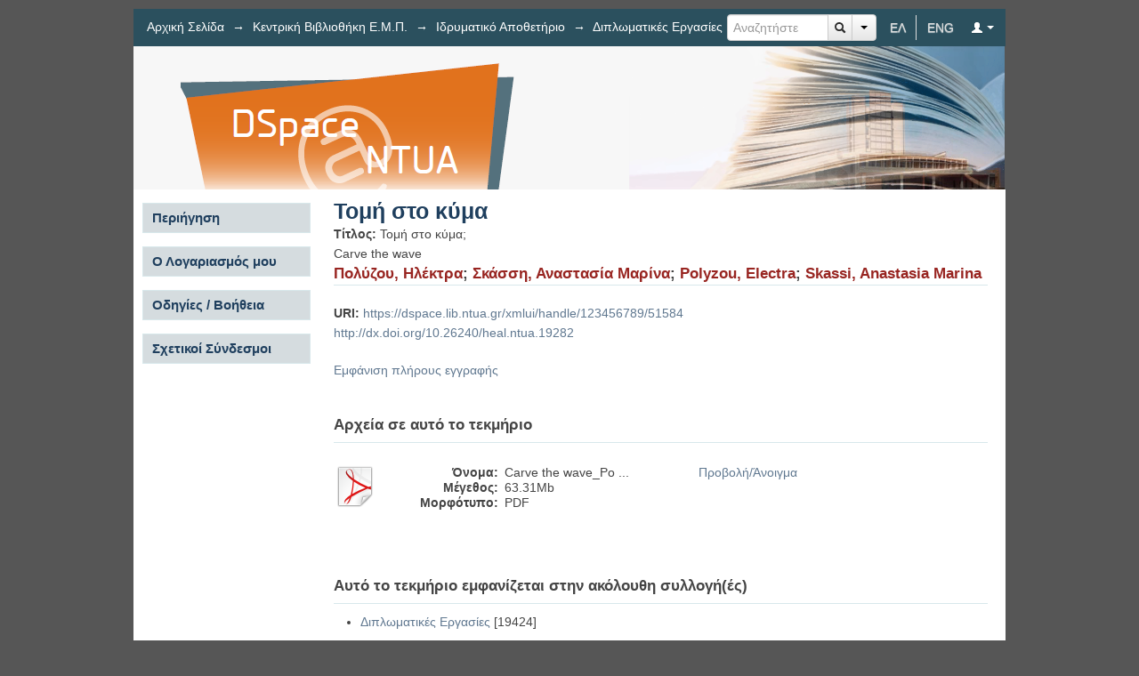

--- FILE ---
content_type: text/html;charset=utf-8
request_url: https://dspace.lib.ntua.gr/xmlui/handle/123456789/51584
body_size: 5422
content:
<?xml version="1.0" encoding="UTF-8"?>
<!DOCTYPE html PUBLIC "-//W3C//DTD XHTML 1.0 Strict//EN" "http://www.w3.org/TR/xhtml1/DTD/xhtml1-strict.dtd">
<html xmlns="http://www.w3.org/1999/xhtml" class="no-js">
<head>
<meta content="text/html; charset=UTF-8" http-equiv="Content-Type" />
<meta content="IE=edge,chrome=1" http-equiv="X-UA-Compatible" />
<meta content="width=device-width; initial-scale=1.0; maximum-scale=1.0;" name="viewport" />
<link rel="shortcut icon" href="/xmlui/themes/Heal/images/favicon.ico" />
<link rel="apple-touch-icon" href="/xmlui/themes/Heal/images/apple-touch-icon.png" />
<meta name="Generator" content="DSpace 6.3" />
<link href="//cdnjs.cloudflare.com/ajax/libs/twitter-bootstrap/2.3.2/css/bootstrap.min.css" rel="stylesheet" />
<link href="//netdna.bootstrapcdn.com/font-awesome/4.0.3/css/font-awesome.min.css" rel="stylesheet" />
<link type="text/css" rel="stylesheet" media="screen" href="/xmlui/themes/Heal/lib/css/reset.css" />
<link type="text/css" rel="stylesheet" media="screen" href="/xmlui/themes/Heal/lib/css/base.css" />
<link type="text/css" rel="stylesheet" media="screen" href="/xmlui/themes/Heal/lib/css/helper.css" />
<link type="text/css" rel="stylesheet" media="screen" href="/xmlui/themes/Heal/lib/css/jquery-ui-1.10.3.custom.min.css" />
<link type="text/css" rel="stylesheet" media="screen" href="/xmlui/themes/Heal/lib/css/style.css" />
<link type="text/css" rel="stylesheet" media="screen" href="/xmlui/themes/Heal/lib/css/authority-control.css" />
<link type="text/css" rel="stylesheet" media="screen" href="/xmlui/themes/Heal/lib/css/cluetip/jquery.cluetip.css" />
<link type="text/css" rel="stylesheet" media="handheld" href="/xmlui/themes/Heal/lib/css/handheld.css" />
<link type="text/css" rel="stylesheet" media="print" href="/xmlui/themes/Heal/lib/css/print.css" />
<link type="text/css" rel="stylesheet" media="all" href="/xmlui/themes/Heal/lib/css/media.css" />
<link type="application/opensearchdescription+xml" rel="search" href="https://dspace.lib.ntua.gr:443/xmlui/open-search/description.xml" title="DSpace" />
<script type="text/javascript">
        //Clear default text of emty text areas on focus
        function tFocus(element)
        {
        if (element.value == ' '){element.value='';}
        }
        //Clear default text of emty text areas on submit
        function tSubmit(form)
        {
        var defaultedElements = document.getElementsByTagName("textarea");
        for (var i=0; i != defaultedElements.length; i++){
        if (defaultedElements[i].value == ' '){
        defaultedElements[i].value='';}}
        }
        //Disable pressing 'enter' key to submit a form (otherwise pressing 'enter' causes a submission to start over)
        function disableEnterKey(e)
        {
        var key;

        if(window.event)
        key = window.event.keyCode;     //Internet Explorer
        else
        key = e.which;     //Firefox and Netscape

        if(key == 13)  //if "Enter" pressed, then disable!
        return false;
        else
        return true;
        }

        function FnArray()
        {
        this.funcs = new Array;
        }

        FnArray.prototype.add = function(f)
        {
        if( typeof f!= "function" )
        {
        f = new Function(f);
        }
        this.funcs[this.funcs.length] = f;
        };

        FnArray.prototype.execute = function()
        {
        for( var i=0; i < this.funcs.length; i++ )
        {
        this.funcs[i]();
        }
        };

        var runAfterJSImports = new FnArray();
      </script>
<script xmlns:i18n="http://apache.org/cocoon/i18n/2.1" type="text/javascript" src="/xmlui/themes/Heal/lib/js/modernizr-1.7.min.js"> </script>
<script type="text/javascript" src="/xmlui/themes/Heal/lib/js/heal-ac.js"> 
      </script>
<title>Τομή στο κύμα</title>
<link rel="schema.DCTERMS" href="http://purl.org/dc/terms/" />
<link rel="schema.DC" href="http://purl.org/dc/elements/1.1/" />
<meta name="DC.creator" content="Πολύζου, Ηλέκτρα" xml:lang="el" />
<meta name="DC.creator" content="Σκάσση, Αναστασία Μαρίνα" xml:lang="el" />
<meta name="DC.creator" content="Polyzou, Electra" xml:lang="en" />
<meta name="DC.creator" content="Skassi, Anastasia Marina" xml:lang="en" />
<meta name="DCTERMS.dateAccepted" content="2020-10-22T05:20:44Z" scheme="DCTERMS.W3CDTF" />
<meta name="DCTERMS.available" content="2020-10-22T05:20:44Z" scheme="DCTERMS.W3CDTF" />
<meta name="DC.identifier" content="https://dspace.lib.ntua.gr/xmlui/handle/123456789/51584" scheme="DCTERMS.URI" />
<meta name="DC.identifier" content="http://dx.doi.org/10.26240/heal.ntua.19282" scheme="DCTERMS.URI" />
<meta name="DC.relation" content="Default License" />
<meta name="DC.subject" content="Ξυλονυπηγική" xml:lang="el" />
<meta name="DC.subject" content="Σχολή" xml:lang="el" />
<meta name="DC.subject" content="Σούδα - Χανιά - Κρήτη" xml:lang="el" />
<meta name="DC.subject" content="Souda - Chania - Crete" xml:lang="el" />
<meta name="DC.subject" content="Shipbuilding" xml:lang="el" />
<meta name="DC.subject" content="Wooden vessels" xml:lang="el" />
<meta name="DC.subject" content="School" xml:lang="el" />
<meta name="DC.subject" content="Τρεχαντήρια" xml:lang="el" />
<meta name="DC.subject" content="Λιμάνι" xml:lang="el" />
<meta name="DC.subject" content="Port" xml:lang="el" />
<meta name="DC.title" content="Τομή στο κύμα" xml:lang="el" />
<meta name="DC.title" content="Carve the wave" xml:lang="en" />
<meta name="DC.contributor" content="Εθνικό Μετσόβιο Πολυτεχνείο. Σχολή Αρχιτεκτόνων Μηχανικών. Τομέας Αρχιτεκτονικού Σχεδιασμού." xml:lang="el" />

<meta content="Ξυλονυπηγική; Σχολή; Σούδα - Χανιά - Κρήτη; Souda - Chania - Crete; Shipbuilding; Wooden vessels; School; Τρεχαντήρια; Λιμάνι; Port" name="citation_keywords" />
<meta content="Τομή στο κύμα" name="citation_title" />
<meta content="Πολύζου, Ηλέκτρα" name="citation_author" />
<meta content="Σκάσση, Αναστασία Μαρίνα" name="citation_author" />
<meta content="Polyzou, Electra" name="citation_author" />
<meta content="Skassi, Anastasia Marina" name="citation_author" />
<meta content="https://dspace.lib.ntua.gr/xmlui/bitstream/123456789/51584/1/Carve%20the%20wave_Polyzou%2cSkassi.pdf" name="citation_pdf_url" />
<meta content="2020-10-22T05:20:44Z" name="citation_date" />
<meta content="https://dspace.lib.ntua.gr/xmlui/handle/123456789/51584" name="citation_abstract_html_url" />
</head><!--[if lt IE 7 ]> <body class="ie6"> <![endif]-->
                <!--[if IE 7 ]>    <body class="ie7"> <![endif]-->
                <!--[if IE 8 ]>    <body class="ie8"> <![endif]-->
                <!--[if IE 9 ]>    <body class="ie9"> <![endif]-->
                <!--[if (gt IE 9)|!(IE)]><!--><body><!--<![endif]-->
<div id="ds-main">
<div id="ds-trail-wrapper">
<div id="ds-tools-trail" class="btn-toolbar">
<div class="btn-group">
<a class="btn " href="?locale-attribute=el">ΕΛ</a>
<a class="btn divider" href="?locale-attribute=en">ENG</a>
<a href="#" data-toggle="dropdown" class="btn btn-primary dropdown-toggle">
<i class="icon-user icon-white"> </i>
<span class="caret inverse"> </span>
</a>
<ul class="dropdown-menu">
<li>
<a href="/xmlui/login">Είσοδος</a>
</li>
</ul>
</div>
</div>
<div xmlns:i18n="http://apache.org/cocoon/i18n/2.1" id="ds-search-form-trail">
<form method="post" name="searchFormTrail" action="/xmlui/discover">
<fieldset>
<div class="input-append">
<input xmlns:i18n="http://apache.org/cocoon/i18n/2.1" placeholder="Αναζητήστε" type="text" class="ds-text-field-trail input-medium" name="query" />
<a onclick="document.searchFormTrail.submit()" href="#" class="btn add-on">
<i class="icon-search"> </i>
</a>
<div class="btn-group">
<a href="#" data-toggle="dropdown" class="btn add-on dropdown-toggle">
<span class="caret inverse"> </span>
</a>
<ul class="dropdown-menu">
<li>
<a href="/xmlui/discover">Σύνθετη Αναζήτηση</a>
</li>
</ul>
</div>
</div>
</fieldset>
</form>
</div>
<ul xmlns:i18n="http://apache.org/cocoon/i18n/2.1" id="ds-trail">
<li class="ds-trail-link first-link ">
<a href="/xmlui/">Αρχική Σελίδα</a>
</li>
<li xmlns:i18n="http://apache.org/cocoon/i18n/2.1" xmlns="http://di.tamu.edu/DRI/1.0/" class="ds-trail-arrow">→</li>
<li class="ds-trail-link ">
<a href="/xmlui/handle/123456789/1">Κεντρική Βιβλιοθήκη Ε.Μ.Π.</a>
</li>
<li class="ds-trail-arrow">→</li>
<li class="ds-trail-link ">
<a href="/xmlui/handle/123456789/320">Ιδρυματικό Αποθετήριο</a>
</li>
<li class="ds-trail-arrow">→</li>
<li class="ds-trail-link ">
<a href="/xmlui/handle/123456789/398">Διπλωματικές Εργασίες</a>
</li>
<li class="ds-trail-arrow">→</li>
<li class="ds-trail-link last-link">Εμφάνιση Τεκμηρίου</li>
</ul>
</div>
<div xmlns:i18n="http://apache.org/cocoon/i18n/2.1" xmlns="http://di.tamu.edu/DRI/1.0/" id="ds-header-wrapper">
<div class="clearfix" id="ds-header">
<a id="ds-header-logo-link" href="/xmlui/">
<span id="ds-header-logo"> </span>
<span id="ds-header-logo-text">HEAL DSpace</span>
</a>
<h1 class="pagetitle visuallyhidden">Τομή στο κύμα</h1>
<h2 class="static-pagetitle visuallyhidden">Αποθετήριο DSpace/Manakin</h2>
</div>
</div>
<div xmlns:i18n="http://apache.org/cocoon/i18n/2.1" class="hidden" id="no-js-warning-wrapper">
<div id="no-js-warning">
<div class="notice failure">JavaScript is disabled for your browser. Some features of this site may not work without it.</div>
</div>
</div>
<div id="ds-content-wrapper">
<div class="clearfix" id="ds-content">
<div id="ds-body">
<div id="aspect_artifactbrowser_ItemViewer_div_item-view" class="ds-static-div primary">
<!-- External Metadata URL: cocoon://metadata/handle/123456789/51584/mets.xml-->
<div xmlns:oreatom="http://www.openarchives.org/ore/atom/" xmlns:ore="http://www.openarchives.org/ore/terms/" xmlns:atom="http://www.w3.org/2005/Atom" class="item-summary-view-metadata">
<h1>Τομή στο κύμα</h1>
<div class="simple-item-view-other">
<span class="bold">Τίτλος:</span>
<span xmlns:i18n="http://apache.org/cocoon/i18n/2.1">Τομή στο κύμα; <br />Carve the wave</span>
</div>
<div class="simple-item-view-authors">
<span class="ds-dc_contributor_author-authority">Πολύζου, Ηλέκτρα</span>; <span class="ds-dc_contributor_author-authority">Σκάσση, Αναστασία Μαρίνα</span>; <span class="ds-dc_contributor_author-authority">Polyzou, Electra</span>; <span class="ds-dc_contributor_author-authority">Skassi, Anastasia Marina</span>
</div>
<div class="simple-item-view-other">
<span class="bold">URI:</span>
<span xmlns:i18n="http://apache.org/cocoon/i18n/2.1">
<a href="https://dspace.lib.ntua.gr/xmlui/handle/123456789/51584">https://dspace.lib.ntua.gr/xmlui/handle/123456789/51584</a>
<br />
<a href="http://dx.doi.org/10.26240/heal.ntua.19282">http://dx.doi.org/10.26240/heal.ntua.19282</a>
</span>
</div>
<p class="ds-paragraph item-view-toggle item-view-toggle-bottom">
<a href="/xmlui/handle/123456789/51584?show=full">Εμφάνιση πλήρους εγγραφής</a>
</p>
</div>
<h2 xmlns:i18n="http://apache.org/cocoon/i18n/2.1" xmlns:oreatom="http://www.openarchives.org/ore/atom/" xmlns:ore="http://www.openarchives.org/ore/terms/" xmlns:atom="http://www.w3.org/2005/Atom">Αρχεία σε αυτό το τεκμήριο</h2>
<div xmlns:i18n="http://apache.org/cocoon/i18n/2.1" xmlns:oreatom="http://www.openarchives.org/ore/atom/" xmlns:ore="http://www.openarchives.org/ore/terms/" xmlns:atom="http://www.w3.org/2005/Atom" class="file-list">
<div class="file-wrapper clearfix">
<div style="width: 80px;" class="thumbnail-wrapper">
<a class="image-link" href="/xmlui/bitstream/handle/123456789/51584/Carve%20the%20wave_Polyzou%2cSkassi.pdf?sequence=1&amp;isAllowed=y">
<img title="PDF file" height="48" width="48" style="height: 48px;" src="/xmlui/themes/Heal/images/mimes/pdf.png" alt="[PDF]" />
</a>
</div>
<div style="height: 80px;" class="file-metadata">
<div>
<span class="bold">Όνομα:</span>
<span xmlns:i18n="http://apache.org/cocoon/i18n/2.1" title="Carve the wave_Polyzou,Skassi.pdf">Carve the wave_Po ...</span>
</div>
<div>
<span class="bold">Μέγεθος:</span>
<span xmlns:i18n="http://apache.org/cocoon/i18n/2.1">63.31Mb</span>
</div>
<div xmlns:i18n="http://apache.org/cocoon/i18n/2.1">
<span class="bold">Μορφότυπο:</span>
<span xmlns:i18n="http://apache.org/cocoon/i18n/2.1">PDF</span>
</div>
</div>
<div xmlns:i18n="http://apache.org/cocoon/i18n/2.1" style="height: 80px;" class="file-link">
<a href="/xmlui/bitstream/handle/123456789/51584/Carve%20the%20wave_Polyzou%2cSkassi.pdf?sequence=1&amp;isAllowed=y">Προβολή/<wbr xmlns:i18n="http://apache.org/cocoon/i18n/2.1" />Άνοιγμα</a>
</div>
</div>
</div>
<h2 data-target="#aspect_artifactbrowser_ItemViewer_div_item-view" data-toggle="collapse" class="ds-list-head">Αυτό το τεκμήριο εμφανίζεται στην ακόλουθη συλλογή(ές)</h2>
<ul xmlns:i18n="http://apache.org/cocoon/i18n/2.1" xmlns="http://di.tamu.edu/DRI/1.0/" xmlns:oreatom="http://www.openarchives.org/ore/atom/" xmlns:ore="http://www.openarchives.org/ore/terms/" xmlns:atom="http://www.w3.org/2005/Atom" class="ds-referenceSet-list">
<!-- External Metadata URL: cocoon://metadata/handle/123456789/398/mets.xml-->
<li>
<a href="/xmlui/handle/123456789/398">Διπλωματικές Εργασίες</a> [19424]<br />
</li>
</ul>
</div>
</div>
<div id="ds-options-wrapper">
<div id="ds-options">
<h1 data-target="#gr_heal_dspace_app_xmlui_aspect_viewArtifacts_Navigation_list_browse" data-toggle="collapse" class="ds-option-set-head">Περιήγηση</h1>
<div xmlns:i18n="http://apache.org/cocoon/i18n/2.1" xmlns="http://di.tamu.edu/DRI/1.0/" id="gr_heal_dspace_app_xmlui_aspect_viewArtifacts_Navigation_list_browse" class="ds-option-set collapse">
<ul class="ds-options-list">
<li>
<h2 data-target="#gr_heal_dspace_app_xmlui_aspect_viewArtifacts_Navigation_list_browse" data-toggle="collapse" class="ds-sublist-head">Σε όλο το DSpace</h2>
<ul xmlns:i18n="http://apache.org/cocoon/i18n/2.1" xmlns="http://di.tamu.edu/DRI/1.0/" class="ds-simple-list sublist">
<li class="ds-simple-list-item">
<a href="/xmlui/community-list">Κοινότητες &amp; Συλλογές</a>
</li>
<li xmlns:i18n="http://apache.org/cocoon/i18n/2.1" xmlns="http://di.tamu.edu/DRI/1.0/" class="ds-simple-list-item">
<a href="/xmlui/browse?type=dateissued">Ανά Ημερομηνία Έκδοσης</a>
</li>
<li xmlns:i18n="http://apache.org/cocoon/i18n/2.1" xmlns="http://di.tamu.edu/DRI/1.0/" class="ds-simple-list-item">
<a href="/xmlui/browse?type=author">Συγγραφείς</a>
</li>
<li xmlns:i18n="http://apache.org/cocoon/i18n/2.1" xmlns="http://di.tamu.edu/DRI/1.0/" class="ds-simple-list-item">
<a href="/xmlui/browse?type=title">Τίτλοι</a>
</li>
<li xmlns:i18n="http://apache.org/cocoon/i18n/2.1" xmlns="http://di.tamu.edu/DRI/1.0/" class="ds-simple-list-item">
<a href="/xmlui/browse?type=subject">Θέματα</a>
</li>
</ul>
</li>
<li xmlns:i18n="http://apache.org/cocoon/i18n/2.1" xmlns="http://di.tamu.edu/DRI/1.0/">
<h2 data-target="#gr_heal_dspace_app_xmlui_aspect_viewArtifacts_Navigation_list_browse" data-toggle="collapse" class="ds-sublist-head">Αυτή η Συλλογή</h2>
<ul xmlns:i18n="http://apache.org/cocoon/i18n/2.1" xmlns="http://di.tamu.edu/DRI/1.0/" class="ds-simple-list sublist">
<li class="ds-simple-list-item">
<a href="/xmlui/handle/123456789/398/browse?type=dateissued">Ανά Ημερομηνία Έκδοσης</a>
</li>
<li xmlns:i18n="http://apache.org/cocoon/i18n/2.1" xmlns="http://di.tamu.edu/DRI/1.0/" class="ds-simple-list-item">
<a href="/xmlui/handle/123456789/398/browse?type=author">Συγγραφείς</a>
</li>
<li xmlns:i18n="http://apache.org/cocoon/i18n/2.1" xmlns="http://di.tamu.edu/DRI/1.0/" class="ds-simple-list-item">
<a href="/xmlui/handle/123456789/398/browse?type=title">Τίτλοι</a>
</li>
<li xmlns:i18n="http://apache.org/cocoon/i18n/2.1" xmlns="http://di.tamu.edu/DRI/1.0/" class="ds-simple-list-item">
<a href="/xmlui/handle/123456789/398/browse?type=subject">Θέματα</a>
</li>
</ul>
</li>
</ul>
</div>
<h1 xmlns:i18n="http://apache.org/cocoon/i18n/2.1" xmlns="http://di.tamu.edu/DRI/1.0/" data-target="#gr_heal_dspace_app_xmlui_aspect_viewArtifacts_Navigation_list_account" data-toggle="collapse" class="ds-option-set-head">Ο Λογαριασμός μου</h1>
<div xmlns:i18n="http://apache.org/cocoon/i18n/2.1" xmlns="http://di.tamu.edu/DRI/1.0/" id="gr_heal_dspace_app_xmlui_aspect_viewArtifacts_Navigation_list_account" class="ds-option-set collapse">
<ul class="ds-options-list">
<li class="ds-simple-list-item">
<a href="/xmlui/login">Σύνδεση</a>
</li>
<li xmlns:i18n="http://apache.org/cocoon/i18n/2.1" xmlns="http://di.tamu.edu/DRI/1.0/" class="ds-simple-list-item">
<a href="/xmlui/register">Εγγραφή</a>
</li>
</ul>
</div>
<h1 xmlns:i18n="http://apache.org/cocoon/i18n/2.1" xmlns="http://di.tamu.edu/DRI/1.0/" data-target="#guideLinks" data-toggle="collapse" class="ds-option-set-head">Οδηγίες / Βοήθεια</h1>
<div xmlns:i18n="http://apache.org/cocoon/i18n/2.1" xmlns="http://di.tamu.edu/DRI/1.0/" xmlns:dri="http://di.tamu.edu/DRI/1.0/" id="guideLinks" class="ds-option-set collapse">
<ul class="ds-options-list">
<li class="ds-simple-list-item">
<a href="/xmlui/page/submission-guide">Οδηγίες Υποβολής</a>
</li>
<li xmlns:i18n="http://apache.org/cocoon/i18n/2.1" xmlns="http://di.tamu.edu/DRI/1.0/" xmlns:dri="http://di.tamu.edu/DRI/1.0/" class="ds-simple-list-item">
<a href="/xmlui/page/help">Οδηγίες Χρήσης ΙΑ</a>
</li>
<li xmlns:i18n="http://apache.org/cocoon/i18n/2.1" xmlns="http://di.tamu.edu/DRI/1.0/" xmlns:dri="http://di.tamu.edu/DRI/1.0/" class="ds-simple-list-item">
<a href="/xmlui/page/faq">Συχνές Ερωτήσεις</a>
</li>
<li xmlns:i18n="http://apache.org/cocoon/i18n/2.1" xmlns="http://di.tamu.edu/DRI/1.0/" xmlns:dri="http://di.tamu.edu/DRI/1.0/" class="ds-simple-list-item">
<a href="/xmlui/static/help/submission_guide_bachelorsThesis.pdf">Οδηγίες Υποβολής - Διπλωματικές Εργασίες</a>
</li>
<li xmlns:i18n="http://apache.org/cocoon/i18n/2.1" xmlns="http://di.tamu.edu/DRI/1.0/" xmlns:dri="http://di.tamu.edu/DRI/1.0/" class="ds-simple-list-item">
<a href="/xmlui/static/help/access_policies.pdf">Πολιτικές Πρόσβασης</a>
</li>
</ul>
</div>
<h1 xmlns:i18n="http://apache.org/cocoon/i18n/2.1" xmlns="http://di.tamu.edu/DRI/1.0/" xmlns:dri="http://di.tamu.edu/DRI/1.0/" data-target="#externalLinks" data-toggle="collapse" class="ds-option-set-head">Σχετικοί Σύνδεσμοι</h1>
<div xmlns:i18n="http://apache.org/cocoon/i18n/2.1" xmlns="http://di.tamu.edu/DRI/1.0/" xmlns:dri="http://di.tamu.edu/DRI/1.0/" id="externalLinks" class="ds-option-set collapse">
<ul class="ds-options-list">
<li class="ds-simple-list-item">
<a target="_blank" href="http://www.sherpa.ac.uk/romeo/‎" class="_new">
<img src="/xmlui/static/icons/SHERPA-RoMEO-long-logo.gif" alt="&#10;            SHERPA/RoMEO&#10;          " />
</a>
</li>
<li class="ds-simple-list-item">
<a target="_blank" href="http://phdtheses.ekt.gr/eadd/" class="_new">
<img src="/xmlui/static/icons/logo_eadd.png" alt="&#10;            ΕΚΤ - Εθνικό Αρχείο Διδακτορικών Διατριβών&#10;          " />
</a>
</li>
<li class="ds-simple-list-item">
<a target="_blank" href="https://www.openaire.eu/" class="_new">
<img src="/xmlui/static/icons/OpenAIREplus_logo.png" alt="&#10;            OpenAIRE&#10;          " />
</a>
</li>
<li class="ds-simple-list-item">
<a target="_blank" href="http://www.europeana.eu/portal/" class="_new">
<img src="/xmlui/static/icons/europeana-logo-2.png" alt="&#10;            Europeana&#10;          " />
</a>
</li>
</ul>
</div>
</div>
</div>

</div>
</div>
<div id="ds-footer-wrapper">
<div id="ds-footer">
<div id="ds-footer-left">
<a target="_blank" href="http://www.dspace.org/">DSpace software</a> copyright © 2002-2011  <a target="_blank" href="http://www.duraspace.org/">Duraspace</a>
</div>
<div id="ds-footer-links">
<a href="/xmlui/contact">Επικοινωνήστε μαζί μας</a> | <a xmlns:i18n="http://apache.org/cocoon/i18n/2.1" href="/xmlui/feedback">Στείλτε Παρατηρήσεις</a>
</div>
<div xmlns:i18n="http://apache.org/cocoon/i18n/2.1" id="ds-footer-right">
<a target="_blank" href="http://ec.europa.eu/regional_policy/thefunds/regional/index_el.cfm">
<img alt="tameio" src="/xmlui/themes/Heal/images/tameio.png" />
</a>
<a target="_blank" href="http://www.digitalplan.gov.gr/portal/">
<img alt="psifiaki" src="/xmlui/themes/Heal/images/psifiaki.png" />
</a>
<a target="_blank" href="http://www.espa.gr/el/Pages/Default.aspx">
<img alt="espa" src="/xmlui/themes/Heal/images/espa.png" />
</a>
</div>
<a class="hidden" href="/xmlui/htmlmap"> </a>
</div>
</div>
</div>
<script src="//ajax.googleapis.com/ajax/libs/jquery/1.8.2/jquery.min.js" type="text/javascript"> </script>
<script type="text/javascript">!window.jQuery && document.write('<script type="text/javascript" src="/xmlui/static/js/jquery-1.8.2.min.js"> <\/script>')</script>
<script type="text/javascript">
                         if(typeof window.publication === 'undefined'){
                            window.publication={};
                          };
                        window.publication.contextPath= '/xmlui';window.publication.themePath= '/xmlui/themes/Heal';</script>
<script>if(!window.DSpace){window.DSpace={};}window.DSpace.context_path='/xmlui';window.DSpace.theme_path='/xmlui/themes/Heal/';</script>
<script type="text/javascript" src="/xmlui/themes/Heal/lib/js/jquery-ui-1.10.3.custom.min.js"> </script>
<script type="text/javascript" src="/xmlui/themes/Heal/lib/js/jquery.hoverIntent.minified.js"> </script>
<script type="text/javascript" src="/xmlui/themes/Heal/lib/js/jquery.cluetip.min.js"> </script>
<script type="text/javascript" src="/xmlui/themes/Heal/lib/js/help.js"> </script><!--[if lt IE 7 ]>
<script type="text/javascript" src="/xmlui/themes/Heal/lib/js/DD_belatedPNG_0.0.8a.js?v=1"> </script>
<script type="text/javascript">DD_belatedPNG.fix('#ds-header-logo');DD_belatedPNG.fix('#ds-footer-logo');$.each($('img[src$=png]'), function() {DD_belatedPNG.fixPng(this);});</script><![endif]-->
<script type="text/javascript">
      runAfterJSImports.execute();
    </script>
<script src="//netdna.bootstrapcdn.com/twitter-bootstrap/2.3.2/js/bootstrap.min.js"> </script>
<script type="text/javascript">
            if(typeof window.orcid === 'undefined'){
                window.orcid={};
            };
            window.orcid.contextPath= '/xmlui';window.orcid.themePath= '/xmlui/themes/Heal';</script></body></html>
